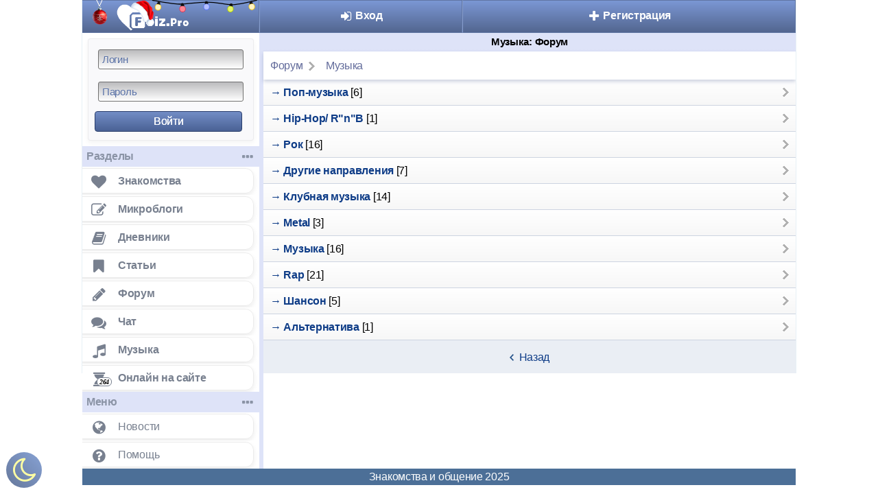

--- FILE ---
content_type: text/html; charset=UTF-8
request_url: https://foiz.pro/forums/category/10/
body_size: 5797
content:
<!DOCTYPE html><html lang="ru"><head><meta http-equiv="content-type" content="text/html; charset=utf-8" />
<link rel="shortcut icon" href="/favicon192.png">
<link rel="apple-touch-icon" sizes="76x76" href="//foiz.pro/images/favicons/apple-touch-icon-76x76-precomposed.png">
<link rel="apple-touch-icon" sizes="120x120" href="//foiz.pro/images/favicons/apple-touch-icon-120x120-precomposed.png">
<link rel="apple-touch-icon" sizes="144x144" href="//foiz.pro/images/favicons/apple-touch-icon-144x144-precomposed.png">
<link rel="apple-touch-icon" sizes="152x152" href="//foiz.pro/images/favicons/apple-touch-icon-152x152-precomposed.png">
<link rel="apple-touch-icon" sizes="180x180" href="//foiz.pro/images/favicons/apple-touch-icon-180x180-precomposed.png">
<title>Музыка: Форум</title>
<meta name="description" content="Форум Foiz — обсуждения на любые темы: знакомства, отношения, музыка, техника, работа и многое другое. Присоединяйтесь к живому форуму общения!" />
<meta content="Foiz.pro" property="og:site_name" /><meta content="website" property="og:type" /><meta content="https://foiz.pro/forums/category/10/" property="og:url" />
<meta content="Музыка: Форум" property="og:title" />
<meta content="Бесплатный сайт знакомств для дружбы, серьезных отношений и общения онлайн. Заводите новые знакомства в интернете, общайтесь в чате, форуме, ведите микроблог с дневником." property="og:description" />
<meta content="https://foiz.pro/style/themes/web/foiz_ogg.png" property="og:image" />
<meta name="viewport" content="width=device-width, initial-scale=1.0" /> 
<meta content="True" name="HandheldFriendly" />
<meta content="320" name="MobileOptimized" />
<meta content="IE=edge" http-equiv="X-UA-Compatible" />
<meta name="format-detection" content="telephone=no" />
<meta name="apple-mobile-web-app-capable" content="yes" />
<meta name="apple-mobile-web-app-status-bar-style" content="black-translucent">
<meta name="google-site-verification" content="C0CBXs8a6PnOnB_IExtj9AXF9DLv9cs1yVf4-KGijtM" />
<link rel="stylesheet" href="/style/fonts/icofoiz.css?vr=8"><link rel="stylesheet" type="text/css" href="/style/themes/web/style.css?vr=627"/><style>
#left_nav ul li {
border-top: none;
border-bottom: none;
}.p_g {min-width: 22px;height: 22px;font-size: 16px;line-height: 22px;}
</style>
</head>
<body>
<div class="someMydiv" style="position:fixed;left:9px;bottom:9px; padding: 6px; margin:0px; opacity: 0.9; filter: alpha(Opacity=90);z-index:0;background: linear-gradient(45deg,#54688F,#7A98D0);text-align: center;width: 40px;height: 40px;line-height: 40px;border-radius: 100%;">
<a style="display:block" href='/pages/set_black.php?black_on' aria-label='Включить ночной режим'><i style="font-size:40px;color:#FFFF99" class="fa fa-moon-o"></i></a></div>
<div id="left_nav_bg"></div><div id="sidebarOverlay" onclick="Sidebar.toggle(event);"></div><div id="sidebar_wrap"><div id="left_nav"><ul> 
<li class="new_bg"><a href="/" class="h-logo" id="main_logo_link"><img style = "position:absolute;left:45px; top:4px; width:108px; height:44px;z-index: 1;" src="/style/themes/web/logo_foiz_pro.png" alt="Сайт знакомств" class="logo_image"/>
<img style = "position:absolute;left:71px; top:4px;transform: rotate(50deg);width:44px;z-index:1;" alt="" src = "/style/themes/web/img/shapka.png"><img style = "position:absolute;left:15px; top:0px;width:23px;z-index: 11;" alt="" src = "/style/themes/web/img/sharik.png"><svg class="garland" width="417" height="16" viewBox="0 0 417 16" fill="none" xmlns="http://www.w3.org/2000/svg"><ellipse cx="7.06618" cy="8.71992" rx="3.5" ry="3.76651" transform="rotate(9.36391 7.06618 8.71992)" fill="#FFCE1A"></ellipse><g filter="url(#filter0_if)" class="lamp-off-1"><ellipse cx="7.06635" cy="8.71989" rx="2.79083" ry="3.00334" transform="rotate(9.36391 7.06635 8.71989)" fill="#FFF3C6"></ellipse></g><path class="garland-ball" d="M9.46532 4.79307L9.14696 4.74057L9.31123 3.74445C9.40157 3.19659 9.10345 2.73814 8.60319 2.65565L7.51172 2.47566C7.05694 2.40067 6.6274 2.73912 6.54527 3.23718L6.37279 4.28311L6.05445 4.23061C5.9635 4.21561 5.8561 4.30023 5.84789 4.35003L5.72469 5.09712C5.70827 5.19674 5.78281 5.31135 5.82828 5.31885C5.82828 5.31885 7.52299 5.24018 9.27641 5.93861C9.36737 5.95361 9.47475 5.869 9.48296 5.81919L9.60616 5.0721C9.58532 4.91518 9.55627 4.80807 9.46532 4.79307Z" fill="#1A1A1A"></path><ellipse cx="34.143" cy="10.6241" rx="3.5" ry="3.76651" transform="rotate(-2.58156 34.143 10.6241)" fill="#E42A44"></ellipse><g filter="url(#filter1_if)" class="lamp-off-2"><ellipse cx="34.1431" cy="10.6241" rx="2.79083" ry="3.00334" transform="rotate(-2.58156 34.1431 10.6241)" fill="#FF8897"></ellipse></g><path class="garland-ball" d="M35.6774 6.28569L35.3551 6.30023L35.3096 5.29168C35.2846 4.73697 34.898 4.35016 34.3915 4.373L33.2864 4.42283C32.826 4.44359 32.4758 4.86362 32.4985 5.36789L32.5463 6.42687L32.224 6.4414C32.1319 6.44555 32.0443 6.55056 32.0466 6.60098L32.0807 7.3574C32.0853 7.45825 32.1819 7.55495 32.2279 7.55288C32.2279 7.55288 33.8697 7.12515 35.7297 7.44552C35.8218 7.44137 35.9093 7.33637 35.907 7.28594L35.8729 6.52953C35.8201 6.38032 35.7695 6.28154 35.6774 6.28569Z" fill="#1A1A1A"></path><ellipse cx="60.6512" cy="8.31715" rx="3.5" ry="3.76651" transform="rotate(-1.39975 60.6512 8.31715)" fill="#5873FF"></ellipse><g filter="url(#filter2_if)" class="lamp-off-3"><ellipse cx="60.6513" cy="8.3172" rx="2.79083" ry="3.00334" transform="rotate(-1.39975 60.6513 8.3172)" fill="#B5C0FF"></ellipse></g><path class="garland-ball" d="M62.2748 4.01139L61.9522 4.01928L61.9276 3.01C61.914 2.4549 61.5355 2.0602 61.0287 2.07259L59.9228 2.09961C59.462 2.11087 59.1032 2.52359 59.1155 3.02822L59.1414 4.08796L58.8189 4.09584C58.7267 4.09809 58.637 4.20127 58.6383 4.25173L58.6568 5.00869C58.6592 5.10962 58.7539 5.20829 58.7999 5.20717C58.7999 5.20717 60.4502 4.81339 62.3032 5.17206C62.3953 5.16981 62.485 5.06663 62.4838 5.01616L62.4653 4.25921C62.4155 4.10894 62.367 4.00914 62.2748 4.01139Z" fill="#1A1A1A"></path><ellipse cx="87.1003" cy="10.7461" rx="3.5" ry="3.76651" transform="rotate(9.98894 87.1003 10.7461)" fill="#B1CA06"></ellipse><g filter="url(#filter3_if)" class="lamp-off-4"><ellipse cx="87.1004" cy="10.7462" rx="2.79083" ry="3.00334" transform="rotate(9.98894 87.1004 10.7462)" fill="#EFFF81"></ellipse></g><path class="garland-ball" d="M89.5421 6.84571L89.2244 6.78974L89.3995 5.79547C89.4958 5.24862 89.2027 4.78696 88.7034 4.69901L87.6139 4.50713C87.16 4.42718 86.7268 4.76092 86.6392 5.25806L86.4553 6.30204L86.1376 6.24608C86.0468 6.23009 85.9385 6.31352 85.9297 6.36323L85.7984 7.10894C85.7809 7.20836 85.8542 7.32378 85.8996 7.33178C85.8996 7.33178 87.595 7.27161 89.3407 7.98912C89.4315 8.00511 89.5398 7.92167 89.5486 7.87196L89.6799 7.12626C89.6608 6.96912 89.6329 6.8617 89.5421 6.84571Z" fill="#1A1A1A"></path><ellipse cx="110.748" cy="8.20831" rx="3.5" ry="3.76651" transform="rotate(-11.6053 110.748 8.20831)" fill="#FFCE1A"></ellipse><g filter="url(#filter4_if)" class="lamp-off-5"><ellipse cx="110.749" cy="8.20833" rx="2.79083" ry="3.00334" transform="rotate(-11.6053 110.749 8.20833)" fill="#FFF3C6"></ellipse></g><path class="garland-ball" d="M111.583 3.68296L111.267 3.74787L111.064 2.75894C110.953 2.21502 110.51 1.89363 110.014 1.99562L108.93 2.21816C108.478 2.31088 108.198 2.78064 108.3 3.27511L108.513 4.31349L108.197 4.37839C108.107 4.39694 108.037 4.51438 108.047 4.56382L108.199 5.30552C108.22 5.40442 108.33 5.48476 108.375 5.47549C108.375 5.47549 109.93 4.79556 111.817 4.82024C111.907 4.80169 111.977 4.68426 111.967 4.63481L111.815 3.89311C111.739 3.75404 111.674 3.66442 111.583 3.68296Z" fill="#1A1A1A"></path><ellipse cx="133.143" cy="10.6241" rx="3.5" ry="3.76651" transform="rotate(-13.48156 34.143 10.6241)" fill="#E42A44"></ellipse><g filter="url(#filter1_if)" class="lamp-off-2"><ellipse cx="34.1431" cy="10.6241" rx="2.79083" ry="3.00334" transform="rotate(-2.58156 34.1431 10.6241)" fill="#FF8897"></ellipse></g><path class="garland-ball" d="M35.6774 6.28569L35.3551 6.30023L35.3096 5.29168C35.2846 4.73697 34.898 4.35016 34.3915 4.373L33.2864 4.42283C32.826 4.44359 32.4758 4.86362 32.4985 5.36789L32.5463 6.42687L32.224 6.4414C32.1319 6.44555 32.0443 6.55056 32.0466 6.60098L32.0807 7.3574C32.0853 7.45825 32.1819 7.55495 32.2279 7.55288C32.2279 7.55288 33.8697 7.12515 35.7297 7.44552C35.8218 7.44137 35.9093 7.33637 35.907 7.28594L35.8729 6.52953C35.8201 6.38032 35.7695 6.28154 35.6774 6.28569Z" fill="#1A1A1A"></path><path class="garland-line" d="M0.5 1C6.84855 2.0166 23.1127 5.35242 31.1936 5.35242C41.2946 5.35242 48.6943 3.0954 61.0272 3.0954C73.3601 3.0954 80.1726 5.96797 88.512 5.96797C95.1835 5.96797 110.784 2.22178 116.5 1" stroke="black"></path></svg></a></li></a></li>
<li class="left_nav_stat_item overfl_hid"><li class="left_nav_padding left_nav_search_input_ico" id="main_search_input_ico"><span id="main_search_form" class="left_nav_padding"></span></li>
<li class="bt0"><li style="padding:8px;border: 0px white;"><div class="stnd_padd round_corners sidebar_reg_form">
<form method="post" action="/aut.php?">
<div class="reg_text_input_wrap1">
<input type="text" aria-label="Логин" name="nick" id="contact_s" size="16" placeholder="Логин" value="" class="sty_input" /></div><div class="pad_t_a"> 
<div class="reg_text_input_wrap1">
<input type="password" aria-label="Пароль" name="pass" id="password_s" size="16" maxlength="32" placeholder="Пароль" value="" class="sty_input" /></div></div> 
<input type="submit" style="width:97%;margin: 7px;text-shadow: 0px 0px 0px #fff;" class="main_submit" id="mainSubmitForm" value="Войти" /></form></div></li>
<li class="sep_bl bt0 s_title"><b class="m">Разделы</b><i style="font-size:20px;right: 5px;margin-top: -4px;padding: 4px 4px 1px 4px !important;display: inline !important;position: absolute;" class="fa fa-ellipsis-h"></i></li>
<li class="mmi_znakomstva"><a href="/znakomstva/" class="mm_item al_menu" style="margin-left:-9pt;" data-header="Знакомства"><i class="fa fa-heart icl"></i><span class="mmi_wrap"><span class="mm_label">Знакомства</span></span></a></li>
<li class="mmi_fave"><a href="/microblogs/" class="mm_item al_menu" style="margin-left:-9pt;" data-header="Микроблоги"><i class="fa fa-edit icl"></i><span class="mmi_wrap"><span class="mm_label">Микроблоги</span></span></a></li>
<li class="mmi_diary"><a href="/diary/" class="mm_item al_menu" style="margin-left:-9pt;" data-header="Дневники"><i class="fa fa-book icl"></i><span class="mmi_wrap"><span class="mm_label">Дневники</span></span></a></li>
<li class="mmi_diary"><a href="/article/" class="mm_item al_menu" style="margin-left:-9pt;" data-header="Статьи"><i class="fa fa-bookmark icl"></i><span class="mmi_wrap"><span class="mm_label">Статьи</span></span></a></li>
<li class="mmi_forum"><a href="/forums/" class="mm_item al_menu" style="margin-left:-9pt;" data-header="Форум"><i class="fa fa-pencil icl"></i><span class="mmi_wrap"><span class="mm_label">Форум</span></span></a></li>
<li class="mmi_chat"><a href="/chat/" class="mm_item al_menu" style="margin-left:-9pt;" data-header="Чат"><i class="fa fa-comments icl"></i><span class="mmi_wrap"><span class="mm_label">Чат</span></span></a></li>
<!--
<li class="mmi_zona_obmena"><a href="/uz_files/listfiles.php" class="mm_item al_menu" style="margin-left:-9pt;" data-header="Общие файлы"><i class="fa fa-folder-open icl"></i><span class="mmi_wrap"><span class="mm_label">Общие файлы</span></span></a></li>
-->
<li class="mmi_audio"><a href="/uz_files/music.php" class="mm_item al_menu" style="margin-left:-9pt;" data-header="Музыка"><i class="fa fa-music icl"></i><span class="mmi_wrap"><span class="mm_label">Музыка</span></span></a></li>
<li class="mmi_online"><a href="/online.php" class="mm_item al_menu" style="margin-left:-9pt;" data-header="Онлайн"><i style="font-size:20px;margin: 4px 15px 0 13px;width: 25px;" class="fa fa-hourglass icl"><em style="top: 25px;margin-left: -12px;" class='mm_counter2' style='margin-top:-11pt;'><b>264</b></em></i><span class="mmi_wrap"><span class="mm_label">Онлайн на сайте</span></span></a></li>
<li class="sep_bl bt0 s_title"><b class="m">Меню</b><i style="font-size:20px;right: 5px;margin-top: -4px;padding: 4px 4px 1px 4px !important;display: inline !important;position: absolute;" class="fa fa-ellipsis-h"></i></li><li class="mmi_vff"><a href="/news" class="lfm_item al_menu" style="margin-left:-9pt;"><i class="fa fa-globe icl"></i><span class="mmi_wrap"><span class="mm_label">Новости</span></span></a></li><li class="mmi_help"><a href="/info/" class="lfm_item al_menu" style="margin-left:-9pt;"><i class="fa fa-question-circle icl"></i><span class="mmi_wrap"><span class="mm_label">Помощь</span></span></a></li></ul></div></div><!-- #left_nav --><div id="main_content_block">
<div class="content_wrap" id="content_wrap_move">
<div id="wrapper_for_header">
<div id="wrapper_for_header_fix"><div id="navi" class=" many_events"><div class="menu_wrap "><table style="width:100%;border-collapse: collapse;"><tr><td style="width:20%;font-weight: bold;overflow: hidden;vertical-align:top;" id="home_link_td"><a class="top_menu_link user_color_link h-menu_link" href="/" title="Главная" id="home_link" onclick="Sidebar.toggle(event);"><i class="fa fa-bars icb"></i></a></td><td style="width:30%;font-weight: bold;overflow: hidden;vertical-align:top;"><a class="top_menu_link user_color_link h-menu_link" href="/aut.php" title="Вход"><i style="margin-top: 11px;vertical-align: -30%;line-height: 0.35em;" class="fa fa-sign-in ics"></i> Вход</a></td><td style="width:49%;font-weight: bold;overflow: hidden;vertical-align:top;"><a class="top_menu_link user_color_link h-menu_link" href="/reg/reg.php" title="Регистрация"><i style="margin-top: 11px;vertical-align: -30%;line-height: 0.35em;" class="fa fa-plus ics"></i> Регистрация</a></td></tr></table></div></div></div></div><main style="position:relative" class="body"><div class='title' style='text-align:center'><h1 style='font-size: 11pt;margin-top: 0pt;margin-bottom: 0pt;padding-left: 0pt;padding-right: 0pt;padding-top:2px;padding-bottom:2px;'>Музыка: Форум</h1></div><link rel="stylesheet" href="/forums_ajax/forum/style.css" type="text/css" />

<script type="text/javascript" src="/forums_ajax/forum/js/forums_ajax.js"></script><div class="sim_forum_28">
    <span class="sim_forum_29">
        <a class="sim_forum_30" href="/forums/">
            Форум
        </a>
        <span class="sim_forum_31"></span>
    </span>
    <span class="sim_forum_29">
        <a class="sim_forum_30" href="/forums/category/10/">
            Музыка        </a>
    </span>
</div>
        <div class="sim_forum_10">
            <a class="sim_forum_11" href="/forums/forum/116/">
                <span class="sim_forum_12">
                    <span class="sim_forum_13">
                        → Поп-музыка                    </span> 
                    <span class="sim_forum_17">
                        [6]
                    </span><br />
                                    </span>
            </a>
        </div>
            <div class="sim_forum_10">
            <a class="sim_forum_11" href="/forums/forum/117/">
                <span class="sim_forum_12">
                    <span class="sim_forum_13">
                        → Hip-Hop/ R&quot;n&quot;B                    </span> 
                    <span class="sim_forum_17">
                        [1]
                    </span><br />
                                    </span>
            </a>
        </div>
            <div class="sim_forum_10">
            <a class="sim_forum_11" href="/forums/forum/62/">
                <span class="sim_forum_12">
                    <span class="sim_forum_13">
                        → Рок                    </span> 
                    <span class="sim_forum_17">
                        [16]
                    </span><br />
                                    </span>
            </a>
        </div>
            <div class="sim_forum_10">
            <a class="sim_forum_11" href="/forums/forum/120/">
                <span class="sim_forum_12">
                    <span class="sim_forum_13">
                        → Другие направления                    </span> 
                    <span class="sim_forum_17">
                        [7]
                    </span><br />
                                    </span>
            </a>
        </div>
            <div class="sim_forum_10">
            <a class="sim_forum_11" href="/forums/forum/115/">
                <span class="sim_forum_12">
                    <span class="sim_forum_13">
                        → Клубная музыка                    </span> 
                    <span class="sim_forum_17">
                        [14]
                    </span><br />
                                    </span>
            </a>
        </div>
            <div class="sim_forum_10">
            <a class="sim_forum_11" href="/forums/forum/121/">
                <span class="sim_forum_12">
                    <span class="sim_forum_13">
                        → Metal                    </span> 
                    <span class="sim_forum_17">
                        [3]
                    </span><br />
                                    </span>
            </a>
        </div>
            <div class="sim_forum_10">
            <a class="sim_forum_11" href="/forums/forum/10/">
                <span class="sim_forum_12">
                    <span class="sim_forum_13">
                         → Музыка                    </span> 
                    <span class="sim_forum_17">
                        [16]
                    </span><br />
                                    </span>
            </a>
        </div>
            <div class="sim_forum_10">
            <a class="sim_forum_11" href="/forums/forum/68/">
                <span class="sim_forum_12">
                    <span class="sim_forum_13">
                        → Rаp                    </span> 
                    <span class="sim_forum_17">
                        [21]
                    </span><br />
                                    </span>
            </a>
        </div>
            <div class="sim_forum_10">
            <a class="sim_forum_11" href="/forums/forum/119/">
                <span class="sim_forum_12">
                    <span class="sim_forum_13">
                        → Шансон                    </span> 
                    <span class="sim_forum_17">
                        [5]
                    </span><br />
                                    </span>
            </a>
        </div>
            <div class="sim_forum_10">
            <a class="sim_forum_11" href="/forums/forum/122/">
                <span class="sim_forum_12">
                    <span class="sim_forum_13">
                        → Альтернатива                    </span> 
                    <span class="sim_forum_17">
                        [1]
                    </span><br />
                                    </span>
            </a>
        </div>
    <a class="sim_forum_15" href="/forums/">
    <span class="sim_forum_16"></span> 
    <span class="sim_forum_4">
        Назад
    </span>
</a>
</div></div></div><div id="side" style="position: relative;overflow:hidden;width: 100%;float: left;z-index:100;"><div class='mhead'><table style='width:100%;border-spacing:0px;padding:0px;border:0px;'><tr><td class='title' style='text-align:center;color:white'>Знакомства и общение 2025</td></tr></table></div><script>
var Sidebar = {
toggle: function(event){
event.preventDefault();
var sidebar_wrap = document.getElementById("sidebar_wrap")
if (sidebar_wrap.style.width == "259px"){
Sidebar.openFunction("left");
}else{
Sidebar.openFunction("right");
}
},
toggleSwipe: function(direction){
if (direction == 'right'){
Sidebar.openFunction("right");
}else{
Sidebar.openFunction("left");
}
},
openFunction: function(direction){
var sidebar_wrap = document.getElementById("sidebar_wrap"),
left_nav_bg = document.getElementById("left_nav_bg"),
content_wrap_move = document.getElementById("content_wrap_move"),
main_search_form = document.getElementById("main_search_form"),
main_search_input_ico = document.getElementById("main_search_input_ico");
if (direction == 'right'){
sidebar_wrap.style.width = "259px";
sidebar_wrap.style.height = "auto";
left_nav_bg.style.width = "259px";
content_wrap_move.style.marginRight = "-259px";
main_search_form.style.display = "block";
main_search_input_ico.style.display = "none";
Sidebar.addClass(document.body,"openSidebar");
}else{
sidebar_wrap.style.width = "";
sidebar_wrap.style.height = "";
left_nav_bg.style.width = "";
content_wrap_move.style.marginRight = "0";
main_search_form.style.display = "none";
main_search_input_ico.style.display = "block";
Sidebar.removeClass(document.body,"openSidebar");
}
},
addClass: function(o, c){
var re = new RegExp("(^|\\s)" + c + "(\\s|$)", "g")
if (re.test(o.className)) return
o.className = (o.className + " " + c).replace(/\s+/g, " ").replace(/(^ | $)/g, "")
},
removeClass: function(o, c){
var re = new RegExp("(^|\\s)" + c + "(\\s|$)", "g")
o.className = o.className.replace(re, "$1").replace(/\s+/g, " ").replace(/(^ | $)/g, "")
}
}
</script>
<script>
document.addEventListener("input", function(e) {
    if (e.target.tagName !== "TEXTAREA") return;

    const ta = e.target;

    // если пользователь растянул textarea руками → больше не трогаем
    if (ta.clientHeight > 92) {
        return;
    }
    // авто-изменение размера только пока <= 74
    ta.style.height = "auto";
    const sh = ta.scrollHeight;

    if (sh <= 76) {
        ta.style.height = "60px";     // 1–2 строки
    } else if (sh <= 80) {
        ta.style.height = "80px";     // 3 строки
    } else {
        ta.style.height = "80px";     // >3 строки (фикс + скролл)
    }
});
</script>
<div id='bb_msg'></div><div style='position: relative;z-index:100;overflow:hidden;width: 100%;'></div></div></body></html>

--- FILE ---
content_type: text/css
request_url: https://foiz.pro/forums_ajax/forum/style.css
body_size: 2113
content:
.sim_forum {
    overflow: hidden;
    display: block;
    padding: 11px 10px;
    border-bottom: 1px solid #b3b3b3;
    word-wrap: break-word;
    color: #333;
    background: #eaeef4;
}

.sim_forum_2 {
    color: #7a90a0;
    float: right;
    text-decoration: none !important;
}

.sim_forum_3 {
    width: 16px;
    height: 16px;
    vertical-align: middle !important;
}

.sim_forum_4 {
    color: #0e3c87;
    vertical-align: middle !important;
}

.sim_forum_5 {
    margin-top: -1px;
    margin-bottom: -1px;
}

.sim_forum_6 {
    padding: 0 !important;
    position: relative;
    text-align: center;
    width: 50%;
}

.sim_forum_7 {
    display: block;
    text-shadow: rgba(255,255,255,0.74902) 0px 1px 1px;
    border: 1px solid #c5c5c5;
    border-right: 0;
    margin-left: -1px;
    padding: 5px 0;
    background: -webkit-gradient(linear,left top,left bottom,from(#fff),to(#e6e6e6));
    background: -moz-linear-gradient(top,#fff,#e6e6e6);
    background: -o-linear-gradient(top,#fff,#e6e6e6);
    background: -ms-linear-gradient(top,#fff,#e6e6e6);
    filter: progid:DXImageTransform.Microsoft.gradient(startColorstr='#ffffff',endColorstr='#e6e6e6');
    color: #333;
    position: relative;
    text-decoration: none !important;
}

.sim_forum_7:hover {
    background: -webkit-gradient(linear,left top,left bottom,from(#e6e6e6),to(#fff));
    background: -moz-linear-gradient(top,#e6e6e6,#fff);
    background: -o-linear-gradient(top,#e6e6e6,#fff);
    background: -ms-linear-gradient(top,#e6e6e6,#fff);
}

.sim_forum_8 {
    line-height: 175%;
    background: #ebf3fe;
    padding: 11px 10px;
    border-bottom: 1px solid #b3b3b3;
    color: #7a90a0;
}

.sim_forum_9 {
    color: #7a90a0;
    text-decoration: none !important;
}

.sim_forum_10 {
    background: #fff;
    background: -webkit-gradient(linear,left top,left bottom,from(#fff),to(#f7f7f7));
    background: -moz-linear-gradient(top,#fff,#f7f7f7);
    background: -ms-linear-gradient(top,#fff,#f7f7f7);
    background: -o-linear-gradient(top,#fff,#f7f7f7);
    filter: progid:DXImageTransform.Microsoft.gradient(startColorstr='#ffffff',endColorstr='#f7f7f7');
    border-bottom: 1px solid #cdd4e1;
    overflow: hidden;
}

.sim_forum_10:hover {
    background: #f7f7f7;
    background: -webkit-gradient(linear,left top,left bottom,from(#f7f7f7),to(#fff));
    background: -moz-linear-gradient(top,#f7f7f7,#fff);
    background: -ms-linear-gradient(top,#f7f7f7,#fff);
    background: -o-linear-gradient(top,#f7f7f7,#fff);
}

.sim_forum_11 {
    padding-right: 10px;
    color: #333;
    cursor: pointer;
    display: block;
    overflow: hidden;
}

.sim_forum_12 {
    background: url(/forums_ajax/forum/img/arrow_next.png) right center no-repeat;
    display: block;
    padding: 10px;
    word-wrap: break-word;
}

.sim_forum_13 {
    color: #0e3c87;
    font-weight: bold;
}

.sim_forum_14 {
    color: #7a90a0;
}

.sim_forum_15 {
    display: block;
    text-align: center;
    color: #395387 !important;
    padding: 15px;
    word-wrap: break-word;
    position: relative;
    text-decoration: none !important;
    background: #eaeef4;
}

.sim_forum_15::before {
    top: -15px;
    bottom: -15px;
    content: '';
    display: block;
    position: absolute;
    right: 0;
    left: 0;
}

.sim_forum_16 {
    margin: 0 4px -1px 0;
    width: 6px;
    height: 10px;
    display: inline-block;
    background: url(/forums_ajax/forum/img/arrow_back.png) no-repeat;
}

.sim_forum_15:hover .sim_forum_16 {
    background: url(/forums_ajax/forum/img/arrow_back_h.png) no-repeat;
}

.sim_forum_17 {
    color: #000;
}

.sim_forum_18 {
    margin-top: -1px;
    margin-bottom: -1px;
}

.sim_forum_19 {
    padding: 0 !important;
    position: relative;
    width: 50%;
    text-align: center;
}

.sim_forum_20 {
    text-shadow: rgba(255,255,255,0.74902) 0px 1px 1px;
    border: 1px solid #c5c5c5;
    border-right: 0;
    margin-left: -1px;
    padding: 5px 0;
    color: #7a90a0;
    filter: progid:DXImageTransform.Microsoft.gradient(enabled='false');
    background: #e6e6e6;
    -webkit-box-shadow: inset 0 2px 4px rgba(0,0,0,0.1),0 1px 2px rgba(0,0,0,0.05);
    -moz-box-shadow: inset 0 2px 4px rgba(0,0,0,0.1),0 1px 2px rgba(0,0,0,0.05);
    box-shadow: inset 0 2px 4px rgba(0,0,0,0.1),0 1px 2px rgba(0,0,0,0.05);
    display: block;
}

.sim_forum_21 {
    display: block;
    text-shadow: rgba(255,255,255,0.74902) 0px 1px 1px;
    border: 1px solid #c5c5c5;
    border-right: 0;
    margin-left: -1px;
    padding: 5px 0;
    background: -webkit-gradient(linear,left top,left bottom,from(#fff),to(#e6e6e6));
    background: -moz-linear-gradient(top,#fff,#e6e6e6);
    background: -o-linear-gradient(top,#fff,#e6e6e6);
    background: -ms-linear-gradient(top,#fff,#e6e6e6);
    filter: progid:DXImageTransform.Microsoft.gradient(startColorstr='#ffffff',endColorstr='#e6e6e6');
    color: #333;
    position: relative;
    text-decoration: none !important;
}

.sim_forum_21:hover {
    background: -webkit-gradient(linear,left top,left bottom,from(#e6e6e6),to(#fff));
    background: -moz-linear-gradient(top,#e6e6e6,#fff);
    background: -o-linear-gradient(top,#e6e6e6,#fff);
    background: -ms-linear-gradient(top,#e6e6e6,#fff);
}

.sim_forum_22 {
    background: #fff;
    background: -webkit-gradient(linear,left top,left bottom,from(#fff),to(#f7f7f7));
    background: -moz-linear-gradient(top,#fff,#f7f7f7);
    background: -ms-linear-gradient(top,#fff,#f7f7f7);
    background: -o-linear-gradient(top,#fff,#f7f7f7);
    filter: progid:DXImageTransform.Microsoft.gradient(startColorstr='#ffffff',endColorstr='#f7f7f7');
    border-bottom: 1px solid #cdd4e1;
}

.sim_forum_22:hover {
    background: #f7f7f7;
    background: -webkit-gradient(linear,left top,left bottom,from(#f7f7f7),to(#fff));
    background: -moz-linear-gradient(top,#f7f7f7,#fff);
    background: -ms-linear-gradient(top,#f7f7f7,#fff);
    background: -o-linear-gradient(top,#f7f7f7,#fff);
}

.sim_forum_23 {
    color: #333;
    cursor: pointer;
    display: block;
    padding: 10px;
    word-wrap: break-word;
    text-decoration: none !important;
}

.sim_forum_24 {
    display: block;
    overflow: hidden;
}

.sim_forum_25 {
    float: right;
    color: #7a90a0;
}

.sim_forum_26 {
    color: #0e3c87;
}

.sim_forum_27 {
    color: #7a90a0;
}

.sim_forum_28 {
    padding: 0 10px;
    position: relative;
    background: #fff;
    color: #323232;
    line-height: 40px;
    z-index: 1;
    overflow: hidden;
    -webkit-box-shadow: 0px 3px 5px rgba(93,109,157,0.3);
    -moz-box-shadow: 0px 3px 5px rgba(93,109,157,0.3);
    box-shadow: 0px 3px 5px rgba(93,109,157,0.3);
}

.sim_forum_28::after {
    content: '';
    position: absolute;
    top: 0;
    bottom: 0;
    right: 0;
    width: 17px;
    background: -webkit-gradient(linear,0% 0%,0% 100%,from(rgba(255,255,255,0)),to(rgba(255,255,255,1)));
    background: -webkit-linear-gradient(left,rgba(255,255,255,0),rgba(255,255,255,1));
    background: -moz-linear-gradient(left,rgba(255,255,255,0),rgba(255,255,255,1));
    background: -o-linear-gradient(left,rgba(255,255,255,0),rgba(255,255,255,1));
    background: -ms-linear-gradient(left,rgba(255,255,255,0),rgba(255,255,255,1));
    background: linear-gradient(left,rgba(255,255,255,0),rgba(255,255,255,1));
}

.sim_forum_29 {
    display: inline-block;
    white-space: nowrap;
}

.sim_forum_30 {
    white-space: nowrap;
    display: inline-block;
    overflow: hidden;
    position: relative;
    vertical-align: middle;
    color: #57a3ea;
    text-decoration: none !important;
}

.sim_forum_31 {
    margin: 0px 5px -4px 5px;
    vertical-align: middle;
    width: 16px;
    display: inline-block;
    background: url(/forums_ajax/forum/img/arrow_next.png) no-repeat;
    height: 16px;
    white-space: nowrap;
}

.sim_forum_32 {
    white-space: nowrap;
    display: inline-block;
    overflow: hidden;
    position: relative;
    vertical-align: middle;
}

.sim_forum_33 {
    padding: 15px;
    display: block;
    border-bottom: 1px solid #c5d3e1;
    background: #fff !important;
}

.sim_forum_34 {
    padding-right: 7px;
    float: left;
    font-size: 0;
}

.sim_forum_34 a {
    -webkit-border-radius: 3px;
    -moz-border-radius: 3px;
    border-radius: 3px;
    display: block;
    overflow: hidden;
    position: relative;
    color: #0e3c87;
    text-decoration: none !important;
}

.sim_forum_34 a img {
    -webkit-border-radius: 3px;
    -moz-border-radius: 3px;
    border-radius: 3px;
    float: left;
    border: 0;
}

.sim_forum_35 {
    overflow: hidden;
}

.sim_forum_36 {
    float: right;
    color: #7a90a0;
}

.sim_forum_37 {
    font-weight: bold;
    margin-bottom: 8px;
    color: #0e3c87;
}

.sim_forum_38 {
    padding-top: 10px;
    clear: both;
}

.sim_forum_39 {
    overflow: hidden;
}

.sim_forum_40 {
    cursor: default;
    padding: 12px 15px;
    display: block;
    position: relative;
    background: #fff;
    word-wrap: break-word;
    color: #7a90a0 !important;
    box-sizing: content-box;
}

.sim_forum_41 {
    margin-left: -15px;
    margin-right: -15px;
}

.sim_forum_42 {
    overflow: hidden;
    color: #7a90a0;
    font-size: 12px;
}

.sim_forum_43 {
    table-layout: fixed;
    width: 100%;
    border-spacing: 0px;
    border-collapse: collapse;
}

.sim_forum_44 {
    width: 50%;
    vertical-align: top;
    padding: 0;
    text-align: center;
    border-right: 1px solid #cdd4e1;
}

.sim_forum_45 {
    vertical-align: middle;
    display: inline-block;
    width: 16px;
    height: 16px;
    background: url(/forums_ajax/forum/img/like_m.png) no-repeat;
}

.sim_forum_46 {
    vertical-align: middle !important;
    color: #7a90a0;
    font-size: 15px;
}

.sim_forum_47 {
    vertical-align: middle;
    display: inline-block;
    width: 16px;
    height: 16px;
    background: url(/forums_ajax/forum/img/dislike_m.png) no-repeat;
}

.sim_forum_48 {
    width: 50%;
    vertical-align: top;
    border: 0;
    padding: 0;
    text-align: center;
}

.sim_forum_49::before {
    content: ".";
    display: block;
    height: 0;
    overflow: hidden;
}

.sim_forum_49::after {
    clear: both;
    content: ".";
    display: block;
    height: 0;
    overflow: hidden;
}

.sim_forum_50 {
    border-bottom: 1px solid #cdd4e1;
}

.sim_forum_51 {
    table-layout: fixed;
    width: 100%;
    border-spacing: 0px;
    border-collapse: collapse;
}

.sim_forum_52 {
    width: 33%;
    vertical-align: top;
    border: 0;
    padding: 0;
    text-align: center;
    border-right: 1px solid #cdd4e1;
}

.sim_forum_53 {
    line-height: normal;
    width: auto;
    border: 0 !important;
    padding: 15px 0;
    height: 16px;
    cursor: pointer;
    display: block;
    text-align: center;
    color: #7a90a0 !important;
    white-space: nowrap;
    position: relative;
    background: #fff;
    margin: 0;
    min-height: 20px;
    border-radius: 0px;
    text-decoration: none !important;
}

.sim_forum_54 {
    margin: 0;
    display: inline-block;
    width: 16px;
    height: 16px;
    vertical-align: middle !important;
}

.sim_forum_55 {
    padding: 20px 10px 10px 10px;
    text-transform: uppercase;
    overflow: hidden;
    text-align: left !important;
    background: #eaeef4;
}

.sim_forum_55 b {
    font-weight: bold;
}

.sim_forum_56 {
    border-color: #8396b7;
    color: #395387;
    margin-left: 6px;
    font-weight: normal;
    padding: 0 8px 0 8px;
    margin-bottom: 1px;
    display: inline-block;
    border: 1px solid #becedd;
    margin: 0 0 0 4px;
    position: relative;
    -webkit-border-radius: 2px;
    -moz-border-radius: 2px;
    border-radius: 2px;
    background: #fff;
}

.sim_forum_57 {
    padding-bottom: 0;
    border-bottom: 0;
    padding: 12px 15px;
    background: #fff;
    overflow: hidden;
    word-wrap: break-word;
    color: #323232;
}

.sim_forum_58 {
    margin-right: 10px;
    float: left;
}

.sim_forum_58 a img {
    width: 40px;
    height: 40px;
    -webkit-border-radius: 3px;
    -moz-border-radius: 3px;
    border-radius: 3px;
}

.sim_forum_59 {
    margin-top: 3px;
    float: right;
    color: #7a90a0;
    display: inline-block;
    max-width: 100%;
    vertical-align: middle !important;
}

.sim_forum_60 {
    display: inline-block;
    max-width: 100%;
    vertical-align: middle !important;
}

.sim_forum_61 {
    font-weight: bold;
    color: #0e3c87;
    text-decoration: none !important;
}

.sim_forum_62 {
    clear: both;
}

.sim_forum_63 {
    padding: 12px 15px;
    background: #fff;
    overflow: hidden;
    border-bottom: 1px solid #c5d3e1;
    word-wrap: break-word;
    color: #323232;
}

.sim_forum_64 {
    padding-top: 10px;
    margin-bottom: -2px;
    color: #a4b7c4;
}

.sim_forum_65 {
    color: #7a90a0 !important;
    text-decoration: none !important;
    cursor: pointer;
}

.sim_forum_66 {
    margin: -3px -5px 0 0;
    float: right;
}

.sim_forum_67 {
    padding: 6px 8px;
    margin: -6px;
    position: relative;
    z-index: 10;
    font-size: 0;
    margin-top: -3px;
    vertical-align: middle;
    display: inline-block;
}

.sim_forum_68 {
    vertical-align: middle;
    display: inline-block;
    width: 16px;
    height: 16px;
    background: url(/forums_ajax/forum/img/like_m.png) no-repeat;
}

.sim_forum_69 {
    vertical-align: middle;
    display: inline-block;
    padding: 6px 2px;
    margin: -3px 0 -6px 0;
}

.sim_forum_70 {
    padding: 6px 8px;
    margin: -6px;
    position: relative;
    z-index: 10;
    font-size: 0;
    margin-top: -3px;
    vertical-align: middle;
    display: inline-block;
}

.sim_forum_71 {
    vertical-align: middle;
    display: inline-block;
    width: 16px;
    height: 16px;
    background: url(/forums_ajax/forum/img/dislike_m.png) no-repeat;
}

.sim_forum_72 {
    color: #7a90a0;
}

.sim_forum_73 {
    color: #000;
    vertical-align: middle !important;
    margin-right: 5px;
}

.sim_forum_74 {
    color: #000;
    vertical-align: middle !important;
}

.sim_forum_75 {
    display: block;
    -webkit-border-radius: 2px;
    -moz-border-radius: 2px;
    border-radius: 2px;
    margin: 10px 0;
    color: #323232;
    border: 1px solid #c0c6d2;
    padding: 10px;
    background: #ddebf7;
    overflow: hidden;
    word-wrap: break-word;
    margin-top: 0px !important;
}

.sim_forum_76 {
    margin-bottom: 10px;
}

.sim_forum_77 {
    margin-top: 10px;
    overflow: hidden;
}

.sim_forum_78 {
    padding: 7px;
    position: relative;
    font-size: 14px;
    overflow: hidden;
    word-wrap: break-word;
}

.sim_forum_79 {
    display: none;
    position: relative;
    border-bottom: 1px solid #c5d3e1;
}

.sim_forum_80 {
    line-height: 20px;
    color: #64a3eb;
    display: block;
    overflow: hidden;
    position: relative;
    cursor: pointer;
    border-bottom: 1px solid #c5d3e1;
    padding: 11px 15px;
    background: #fff;
    min-height: 19px;
}

.sim_forum_81:hover {
    background: url(/forums_ajax/forum/img/like_m_s.png) no-repeat;
}

.sim_forum_82:hover {
    background: url(/forums_ajax/forum/img/dislike_m_s.png) no-repeat;
}

.sim_forum_83 {
    background: url(/forums_ajax/forum/img/like_m_s.png) no-repeat;
}

.sim_forum_84 {
    background: url(/forums_ajax/forum/img/dislike_m_s.png) no-repeat;
}

.sim_forum_85 {
    position: relative;
    display: none;
    border-bottom: 1px solid #c5d3e1;
}

.sim_forum_86 {
    table-layout: fixed;
    width: 100%;
    border-spacing: 0px;
    border-collapse: collapse;
}

.sim_forum_87 {
    width: 50%;
    vertical-align: top;
    border: 0;
    padding: 0;
    text-align: center;
    border-right: 1px solid #cdd4e1;
}

.sim_forum_88 {
    width: 50%;
    vertical-align: top;
    border: 0;
    padding: 0;
    text-align: center;
}

.sim_forum_89 {
    border-bottom: none;
    min-height: 20px;
    line-height: 20px;
    display: block;
    padding: 11px 15px;
    position: relative;
    background: #fff;
    cursor: pointer;
    word-wrap: break-word;
    color: #7a90a0 !important;
    box-sizing: content-box;
    overflow: hidden;
    white-space: nowrap;
    text-overflow: ellipsis;
    text-decoration: none !important;
}

.sim_forum_89:hover {
    background: #d3deed;
}

.sim_forum_90 {
    -webkit-border-top-left-radius: 2px;
    -webkit-border-top-right-radius: 2px;
    -moz-border-radius-topleft: 2px;
    -moz-border-radius-topright: 2px;
    border-top-left-radius: 2px;
    border-top-right-radius: 2px;
    background: #cddae7;
    color: #323232;
    overflow: hidden;
    font-weight: bold;
    text-transform: uppercase;
    clear: both;
}

.sim_forum_91 {
    display: block;
    cursor: pointer;
    position: relative;
    color: #323232 !important;
    padding: 9px 14px 9px 14px;
    overflow: hidden;
    white-space: nowrap;
}

.sim_forum_92 {
    background: #fff;
    border: 1px solid #ccc;
    padding: 6px 10px;
    word-wrap: break-word;
    -webkit-border-radius: 4px;
    border-radius: 4px;
}

.sim_forum_93 {
    float: right;
}

.sim_forum_94 {
    width: 16px;
    height: 16px;
    vertical-align: middle !important;
}

.sim_forum_95 {
    padding-top: 10px;
}

.sim_forum_96 {
    padding-top: 10px;
    color: #7a90a0;
}

.sim_forum_97 {
    padding: 5px;
}

.sim_forum_98 {
    overflow: hidden;
}

.sim_forum_99 {
    min-width: 5px;
    height: 4px;
}

.sim_forum_100:hover {
    background: #eaeef4;
    cursor: pointer;
}

.sim_forum_101 {
    height: 4px;
    width: 100%;
    background: #29D url(/forums_ajax/forum/img/progress.gif) repeat-x;
}

--- FILE ---
content_type: application/javascript; charset=utf-8
request_url: https://foiz.pro/forums_ajax/forum/js/forums_ajax.js
body_size: 252
content:
function favorite_topic(id)
{
    document.getElementById('favorite_topic').innerHTML = '<span class="sim_forum_54" style="background: url(/forums_ajax/forum/img/loader.gif) no-repeat;"></span>';
    $.ajax({
        url: '/forums_ajax/forum/favorite_topic.php?id='+id,
        cache: true,
        success: function(html)
        {
            $('#favorite_topic').html(html);
        }
    });
}

function topic_menu()
{
    if (document.getElementById('topic_menu').style.display == 'block')
    {
        document.getElementById('topic_menu_a').innerHTML = '<span class="sim_forum_54" style="background: url(/forums_ajax/forum/img/editt.png) no-repeat;"></span>';
        document.getElementById('topic_menu').style.display = 'none';
    } else {
        document.getElementById('topic_menu_a').innerHTML = '<span class="sim_forum_54" style="background: url(/forums_ajax/forum/img/editt_h.png) no-repeat;"></span>';
        document.getElementById('topic_menu').style.display = 'block';
    }
}

function like_topic(id)
{
    document.getElementById('like_topic').innerHTML = '<span class="sim_forum_54" style="background: url(/forums_ajax/forum/img/loader.gif) no-repeat;"></span>';
    $.ajax({
        url: '/forums_ajax/forum/like_topic.php?id='+id,
        cache: true,
        success: function(html)
        {
            $('#like_topic').html(html);
        }
    });
}

function dislike_topic(id)
{
    document.getElementById('dislike_topic').innerHTML = '<span class="sim_forum_54" style="background: url(/forums_ajax/forum/img/loader.gif) no-repeat;"></span>';
    $.ajax({
        url: '/forums_ajax/forum/dislike_topic.php?id='+id,
        cache: true,
        success: function(html)
        {
            $('#dislike_topic').html(html);
        }
    });
}

function like_komm(id)
{
    document.getElementById('like_komm_'+id).innerHTML = '<span class="sim_forum_68" style="background: url(/forums_ajax/forum/img/loader.gif) no-repeat;"></span>';
    $.ajax({
        url: '/forums_ajax/forum/like_komm.php?id='+id,
        cache: true,
        success: function(html)
        {
            $('#komm_reyt_'+id).html(html);
        }
    });
}

function dislike_komm(id)
{
    document.getElementById('dislike_komm_'+id).innerHTML = '<span class="sim_forum_71" style="background: url(/forums_ajax/forum/img/loader.gif) no-repeat;"></span>';
    $.ajax({
        url: '/forums_ajax/forum/dislike_komm.php?id='+id,
        cache: true,
        success: function(html)
        {
            $('#komm_reyt_'+id).html(html);
        }
    });
}

function dell_komm(id)
{
    if (document.getElementById('dellete_komm_'+id).style.display == 'block')
    {
        document.getElementById('dell_komm_'+id).style.display = 'inline-block';
        document.getElementById('dellete_komm_'+id).style.display = 'none';
    } else {
        document.getElementById('dell_komm_'+id).style.display = 'none';
        document.getElementById('dellete_komm_'+id).style.display = 'block';
    }
}

function dellete_komm(id, page)
{
    document.getElementById('delletes_komm_'+id).innerHTML = '<img src="/forums_ajax/forum/img/loader.gif" alt="..." /> Удаление комментария';
    $.ajax({
        url: '/forums_ajax/forum/dell_komm.php?id='+id+'&page='+page,
        cache: true,
        success: function(html)
        {
            $('#komm_sp').html(html);
        }
    });
}

function forum_golos(id, pos)
{
    document.getElementById('forum_golos_l_'+pos).innerHTML = '<div class="sim_forum_101"></div>';
    $.ajax({
        url: '/forums_ajax/forum/forum_golos.php?id='+id+'&pos='+pos,
        cache: true,
        success: function(html)
        {
            $('#forum_golos').html(html);
        }
    });
}